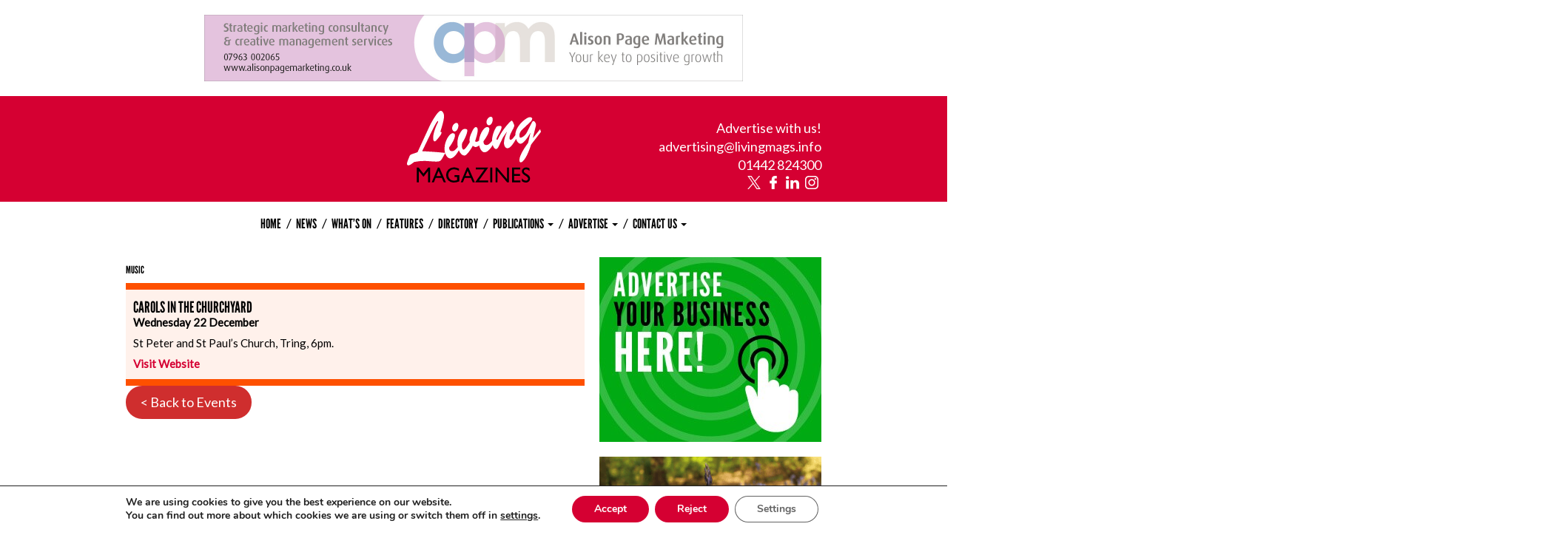

--- FILE ---
content_type: text/html; charset=UTF-8
request_url: https://www.livingmags.info/events/carols-in-the-churchyard/
body_size: 13975
content:
<!DOCTYPE html>
<html lang="en-GB">
<head>

    <meta charset="UTF-8">
    <meta http-equiv="x-ua-compatible" content="ie=edge">
    <meta name="viewport" content="width=device-width, initial-scale=1">

    <link rel="dns-prefetch" href="https://fonts.googleapis.com">
    <link rel="dns-prefetch" href="https://use.typekit.net">
    <link rel="dns-prefetch" href="https://fonts.gstatic.com">
    <link rel="dns-prefetch" href="https://ajax.googleapis.com">
    <link rel="dns-prefetch" href="https://maps.googleapis.com">

    <meta name='robots' content='index, follow, max-image-preview:large, max-snippet:-1, max-video-preview:-1' />
	<style>img:is([sizes="auto" i], [sizes^="auto," i]) { contain-intrinsic-size: 3000px 1500px }</style>
	<link rel="shortcut icon" href="https://www.livingmags.info/wp-content/themes/origin-theme/assets/images/favicon.ico">
	<!-- This site is optimized with the Yoast SEO plugin v26.7 - https://yoast.com/wordpress/plugins/seo/ -->
	<title>Carols in the Churchyard - Living Magazines</title>
	<link rel="canonical" href="https://www.livingmags.info/events/carols-in-the-churchyard/" />
	<meta property="og:locale" content="en_GB" />
	<meta property="og:type" content="article" />
	<meta property="og:title" content="Carols in the Churchyard - Living Magazines" />
	<meta property="og:description" content="St Peter and St Paul’s Church, Tring, 6pm." />
	<meta property="og:url" content="https://www.livingmags.info/events/carols-in-the-churchyard/" />
	<meta property="og:site_name" content="Living Magazines" />
	<meta property="article:publisher" content="https://www.facebook.com/livingmagazines" />
	<meta property="og:image" content="https://www.livingmags.info/wp-content/uploads/image-living-mags-logo.jpg" />
	<meta property="og:image:width" content="595" />
	<meta property="og:image:height" content="389" />
	<meta property="og:image:type" content="image/jpeg" />
	<meta name="twitter:card" content="summary_large_image" />
	<meta name="twitter:site" content="@LivingMagazines" />
	<meta name="twitter:label1" content="Estimated reading time" />
	<meta name="twitter:data1" content="1 minute" />
	<script type="application/ld+json" class="yoast-schema-graph">{"@context":"https://schema.org","@graph":[{"@type":"WebPage","@id":"https://www.livingmags.info/events/carols-in-the-churchyard/","url":"https://www.livingmags.info/events/carols-in-the-churchyard/","name":"Carols in the Churchyard - Living Magazines","isPartOf":{"@id":"https://www.livingmags.info/#website"},"datePublished":"2021-10-13T10:41:54+00:00","breadcrumb":{"@id":"https://www.livingmags.info/events/carols-in-the-churchyard/#breadcrumb"},"inLanguage":"en-GB","potentialAction":[{"@type":"ReadAction","target":["https://www.livingmags.info/events/carols-in-the-churchyard/"]}]},{"@type":"BreadcrumbList","@id":"https://www.livingmags.info/events/carols-in-the-churchyard/#breadcrumb","itemListElement":[{"@type":"ListItem","position":1,"name":"Home","item":"https://www.livingmags.info/"},{"@type":"ListItem","position":2,"name":"Events","item":"https://www.livingmags.info/events/"},{"@type":"ListItem","position":3,"name":"Carols in the Churchyard"}]},{"@type":"WebSite","@id":"https://www.livingmags.info/#website","url":"https://www.livingmags.info/","name":"Living Magazines","description":"","potentialAction":[{"@type":"SearchAction","target":{"@type":"EntryPoint","urlTemplate":"https://www.livingmags.info/?s={search_term_string}"},"query-input":{"@type":"PropertyValueSpecification","valueRequired":true,"valueName":"search_term_string"}}],"inLanguage":"en-GB"}]}</script>
	<!-- / Yoast SEO plugin. -->


<link rel='dns-prefetch' href='//maps.googleapis.com' />
<link rel='dns-prefetch' href='//ajax.googleapis.com' />
<link rel="alternate" type="application/rss+xml" title="Living Magazines &raquo; Feed" href="https://www.livingmags.info/feed/" />
<link rel="alternate" type="application/rss+xml" title="Living Magazines &raquo; Comments Feed" href="https://www.livingmags.info/comments/feed/" />
<link rel='stylesheet' id='wp-block-library-css' href='https://www.livingmags.info/wp-includes/css/dist/block-library/style.min.css?ver=6.8.3' type='text/css' media='all' />
<style id='classic-theme-styles-inline-css' type='text/css'>
/*! This file is auto-generated */
.wp-block-button__link{color:#fff;background-color:#32373c;border-radius:9999px;box-shadow:none;text-decoration:none;padding:calc(.667em + 2px) calc(1.333em + 2px);font-size:1.125em}.wp-block-file__button{background:#32373c;color:#fff;text-decoration:none}
</style>
<style id='kanoppi-kanoppi-page-score-style-inline-css' type='text/css'>


</style>
<style id='global-styles-inline-css' type='text/css'>
:root{--wp--preset--aspect-ratio--square: 1;--wp--preset--aspect-ratio--4-3: 4/3;--wp--preset--aspect-ratio--3-4: 3/4;--wp--preset--aspect-ratio--3-2: 3/2;--wp--preset--aspect-ratio--2-3: 2/3;--wp--preset--aspect-ratio--16-9: 16/9;--wp--preset--aspect-ratio--9-16: 9/16;--wp--preset--color--black: #000000;--wp--preset--color--cyan-bluish-gray: #abb8c3;--wp--preset--color--white: #ffffff;--wp--preset--color--pale-pink: #f78da7;--wp--preset--color--vivid-red: #cf2e2e;--wp--preset--color--luminous-vivid-orange: #ff6900;--wp--preset--color--luminous-vivid-amber: #fcb900;--wp--preset--color--light-green-cyan: #7bdcb5;--wp--preset--color--vivid-green-cyan: #00d084;--wp--preset--color--pale-cyan-blue: #8ed1fc;--wp--preset--color--vivid-cyan-blue: #0693e3;--wp--preset--color--vivid-purple: #9b51e0;--wp--preset--gradient--vivid-cyan-blue-to-vivid-purple: linear-gradient(135deg,rgba(6,147,227,1) 0%,rgb(155,81,224) 100%);--wp--preset--gradient--light-green-cyan-to-vivid-green-cyan: linear-gradient(135deg,rgb(122,220,180) 0%,rgb(0,208,130) 100%);--wp--preset--gradient--luminous-vivid-amber-to-luminous-vivid-orange: linear-gradient(135deg,rgba(252,185,0,1) 0%,rgba(255,105,0,1) 100%);--wp--preset--gradient--luminous-vivid-orange-to-vivid-red: linear-gradient(135deg,rgba(255,105,0,1) 0%,rgb(207,46,46) 100%);--wp--preset--gradient--very-light-gray-to-cyan-bluish-gray: linear-gradient(135deg,rgb(238,238,238) 0%,rgb(169,184,195) 100%);--wp--preset--gradient--cool-to-warm-spectrum: linear-gradient(135deg,rgb(74,234,220) 0%,rgb(151,120,209) 20%,rgb(207,42,186) 40%,rgb(238,44,130) 60%,rgb(251,105,98) 80%,rgb(254,248,76) 100%);--wp--preset--gradient--blush-light-purple: linear-gradient(135deg,rgb(255,206,236) 0%,rgb(152,150,240) 100%);--wp--preset--gradient--blush-bordeaux: linear-gradient(135deg,rgb(254,205,165) 0%,rgb(254,45,45) 50%,rgb(107,0,62) 100%);--wp--preset--gradient--luminous-dusk: linear-gradient(135deg,rgb(255,203,112) 0%,rgb(199,81,192) 50%,rgb(65,88,208) 100%);--wp--preset--gradient--pale-ocean: linear-gradient(135deg,rgb(255,245,203) 0%,rgb(182,227,212) 50%,rgb(51,167,181) 100%);--wp--preset--gradient--electric-grass: linear-gradient(135deg,rgb(202,248,128) 0%,rgb(113,206,126) 100%);--wp--preset--gradient--midnight: linear-gradient(135deg,rgb(2,3,129) 0%,rgb(40,116,252) 100%);--wp--preset--font-size--small: 13px;--wp--preset--font-size--medium: 20px;--wp--preset--font-size--large: 36px;--wp--preset--font-size--x-large: 42px;--wp--preset--spacing--20: 0.44rem;--wp--preset--spacing--30: 0.67rem;--wp--preset--spacing--40: 1rem;--wp--preset--spacing--50: 1.5rem;--wp--preset--spacing--60: 2.25rem;--wp--preset--spacing--70: 3.38rem;--wp--preset--spacing--80: 5.06rem;--wp--preset--shadow--natural: 6px 6px 9px rgba(0, 0, 0, 0.2);--wp--preset--shadow--deep: 12px 12px 50px rgba(0, 0, 0, 0.4);--wp--preset--shadow--sharp: 6px 6px 0px rgba(0, 0, 0, 0.2);--wp--preset--shadow--outlined: 6px 6px 0px -3px rgba(255, 255, 255, 1), 6px 6px rgba(0, 0, 0, 1);--wp--preset--shadow--crisp: 6px 6px 0px rgba(0, 0, 0, 1);}:where(.is-layout-flex){gap: 0.5em;}:where(.is-layout-grid){gap: 0.5em;}body .is-layout-flex{display: flex;}.is-layout-flex{flex-wrap: wrap;align-items: center;}.is-layout-flex > :is(*, div){margin: 0;}body .is-layout-grid{display: grid;}.is-layout-grid > :is(*, div){margin: 0;}:where(.wp-block-columns.is-layout-flex){gap: 2em;}:where(.wp-block-columns.is-layout-grid){gap: 2em;}:where(.wp-block-post-template.is-layout-flex){gap: 1.25em;}:where(.wp-block-post-template.is-layout-grid){gap: 1.25em;}.has-black-color{color: var(--wp--preset--color--black) !important;}.has-cyan-bluish-gray-color{color: var(--wp--preset--color--cyan-bluish-gray) !important;}.has-white-color{color: var(--wp--preset--color--white) !important;}.has-pale-pink-color{color: var(--wp--preset--color--pale-pink) !important;}.has-vivid-red-color{color: var(--wp--preset--color--vivid-red) !important;}.has-luminous-vivid-orange-color{color: var(--wp--preset--color--luminous-vivid-orange) !important;}.has-luminous-vivid-amber-color{color: var(--wp--preset--color--luminous-vivid-amber) !important;}.has-light-green-cyan-color{color: var(--wp--preset--color--light-green-cyan) !important;}.has-vivid-green-cyan-color{color: var(--wp--preset--color--vivid-green-cyan) !important;}.has-pale-cyan-blue-color{color: var(--wp--preset--color--pale-cyan-blue) !important;}.has-vivid-cyan-blue-color{color: var(--wp--preset--color--vivid-cyan-blue) !important;}.has-vivid-purple-color{color: var(--wp--preset--color--vivid-purple) !important;}.has-black-background-color{background-color: var(--wp--preset--color--black) !important;}.has-cyan-bluish-gray-background-color{background-color: var(--wp--preset--color--cyan-bluish-gray) !important;}.has-white-background-color{background-color: var(--wp--preset--color--white) !important;}.has-pale-pink-background-color{background-color: var(--wp--preset--color--pale-pink) !important;}.has-vivid-red-background-color{background-color: var(--wp--preset--color--vivid-red) !important;}.has-luminous-vivid-orange-background-color{background-color: var(--wp--preset--color--luminous-vivid-orange) !important;}.has-luminous-vivid-amber-background-color{background-color: var(--wp--preset--color--luminous-vivid-amber) !important;}.has-light-green-cyan-background-color{background-color: var(--wp--preset--color--light-green-cyan) !important;}.has-vivid-green-cyan-background-color{background-color: var(--wp--preset--color--vivid-green-cyan) !important;}.has-pale-cyan-blue-background-color{background-color: var(--wp--preset--color--pale-cyan-blue) !important;}.has-vivid-cyan-blue-background-color{background-color: var(--wp--preset--color--vivid-cyan-blue) !important;}.has-vivid-purple-background-color{background-color: var(--wp--preset--color--vivid-purple) !important;}.has-black-border-color{border-color: var(--wp--preset--color--black) !important;}.has-cyan-bluish-gray-border-color{border-color: var(--wp--preset--color--cyan-bluish-gray) !important;}.has-white-border-color{border-color: var(--wp--preset--color--white) !important;}.has-pale-pink-border-color{border-color: var(--wp--preset--color--pale-pink) !important;}.has-vivid-red-border-color{border-color: var(--wp--preset--color--vivid-red) !important;}.has-luminous-vivid-orange-border-color{border-color: var(--wp--preset--color--luminous-vivid-orange) !important;}.has-luminous-vivid-amber-border-color{border-color: var(--wp--preset--color--luminous-vivid-amber) !important;}.has-light-green-cyan-border-color{border-color: var(--wp--preset--color--light-green-cyan) !important;}.has-vivid-green-cyan-border-color{border-color: var(--wp--preset--color--vivid-green-cyan) !important;}.has-pale-cyan-blue-border-color{border-color: var(--wp--preset--color--pale-cyan-blue) !important;}.has-vivid-cyan-blue-border-color{border-color: var(--wp--preset--color--vivid-cyan-blue) !important;}.has-vivid-purple-border-color{border-color: var(--wp--preset--color--vivid-purple) !important;}.has-vivid-cyan-blue-to-vivid-purple-gradient-background{background: var(--wp--preset--gradient--vivid-cyan-blue-to-vivid-purple) !important;}.has-light-green-cyan-to-vivid-green-cyan-gradient-background{background: var(--wp--preset--gradient--light-green-cyan-to-vivid-green-cyan) !important;}.has-luminous-vivid-amber-to-luminous-vivid-orange-gradient-background{background: var(--wp--preset--gradient--luminous-vivid-amber-to-luminous-vivid-orange) !important;}.has-luminous-vivid-orange-to-vivid-red-gradient-background{background: var(--wp--preset--gradient--luminous-vivid-orange-to-vivid-red) !important;}.has-very-light-gray-to-cyan-bluish-gray-gradient-background{background: var(--wp--preset--gradient--very-light-gray-to-cyan-bluish-gray) !important;}.has-cool-to-warm-spectrum-gradient-background{background: var(--wp--preset--gradient--cool-to-warm-spectrum) !important;}.has-blush-light-purple-gradient-background{background: var(--wp--preset--gradient--blush-light-purple) !important;}.has-blush-bordeaux-gradient-background{background: var(--wp--preset--gradient--blush-bordeaux) !important;}.has-luminous-dusk-gradient-background{background: var(--wp--preset--gradient--luminous-dusk) !important;}.has-pale-ocean-gradient-background{background: var(--wp--preset--gradient--pale-ocean) !important;}.has-electric-grass-gradient-background{background: var(--wp--preset--gradient--electric-grass) !important;}.has-midnight-gradient-background{background: var(--wp--preset--gradient--midnight) !important;}.has-small-font-size{font-size: var(--wp--preset--font-size--small) !important;}.has-medium-font-size{font-size: var(--wp--preset--font-size--medium) !important;}.has-large-font-size{font-size: var(--wp--preset--font-size--large) !important;}.has-x-large-font-size{font-size: var(--wp--preset--font-size--x-large) !important;}
:where(.wp-block-post-template.is-layout-flex){gap: 1.25em;}:where(.wp-block-post-template.is-layout-grid){gap: 1.25em;}
:where(.wp-block-columns.is-layout-flex){gap: 2em;}:where(.wp-block-columns.is-layout-grid){gap: 2em;}
:root :where(.wp-block-pullquote){font-size: 1.5em;line-height: 1.6;}
</style>
<link rel='stylesheet' id='origin-share-this-css' href='https://www.livingmags.info/wp-content/plugins/origin-share-this//main.css?ver=6.8.3' type='text/css' media='all' />
<link rel='stylesheet' id='style-css' href='https://www.livingmags.info/wp-content/themes/origin-theme/style.css?ver=1700663689' type='text/css' media='all' />
<link rel='stylesheet' id='moove_gdpr_frontend-css' href='https://www.livingmags.info/wp-content/plugins/gdpr-cookie-compliance/dist/styles/gdpr-main.css?ver=5.0.9' type='text/css' media='all' />
<style id='moove_gdpr_frontend-inline-css' type='text/css'>
#moove_gdpr_cookie_modal,#moove_gdpr_cookie_info_bar,.gdpr_cookie_settings_shortcode_content{font-family:&#039;Nunito&#039;,sans-serif}#moove_gdpr_save_popup_settings_button{background-color:#373737;color:#fff}#moove_gdpr_save_popup_settings_button:hover{background-color:#000}#moove_gdpr_cookie_info_bar .moove-gdpr-info-bar-container .moove-gdpr-info-bar-content a.mgbutton,#moove_gdpr_cookie_info_bar .moove-gdpr-info-bar-container .moove-gdpr-info-bar-content button.mgbutton{background-color:#d50032}#moove_gdpr_cookie_modal .moove-gdpr-modal-content .moove-gdpr-modal-footer-content .moove-gdpr-button-holder a.mgbutton,#moove_gdpr_cookie_modal .moove-gdpr-modal-content .moove-gdpr-modal-footer-content .moove-gdpr-button-holder button.mgbutton,.gdpr_cookie_settings_shortcode_content .gdpr-shr-button.button-green{background-color:#d50032;border-color:#d50032}#moove_gdpr_cookie_modal .moove-gdpr-modal-content .moove-gdpr-modal-footer-content .moove-gdpr-button-holder a.mgbutton:hover,#moove_gdpr_cookie_modal .moove-gdpr-modal-content .moove-gdpr-modal-footer-content .moove-gdpr-button-holder button.mgbutton:hover,.gdpr_cookie_settings_shortcode_content .gdpr-shr-button.button-green:hover{background-color:#fff;color:#d50032}#moove_gdpr_cookie_modal .moove-gdpr-modal-content .moove-gdpr-modal-close i,#moove_gdpr_cookie_modal .moove-gdpr-modal-content .moove-gdpr-modal-close span.gdpr-icon{background-color:#d50032;border:1px solid #d50032}#moove_gdpr_cookie_info_bar span.moove-gdpr-infobar-allow-all.focus-g,#moove_gdpr_cookie_info_bar span.moove-gdpr-infobar-allow-all:focus,#moove_gdpr_cookie_info_bar button.moove-gdpr-infobar-allow-all.focus-g,#moove_gdpr_cookie_info_bar button.moove-gdpr-infobar-allow-all:focus,#moove_gdpr_cookie_info_bar span.moove-gdpr-infobar-reject-btn.focus-g,#moove_gdpr_cookie_info_bar span.moove-gdpr-infobar-reject-btn:focus,#moove_gdpr_cookie_info_bar button.moove-gdpr-infobar-reject-btn.focus-g,#moove_gdpr_cookie_info_bar button.moove-gdpr-infobar-reject-btn:focus,#moove_gdpr_cookie_info_bar span.change-settings-button.focus-g,#moove_gdpr_cookie_info_bar span.change-settings-button:focus,#moove_gdpr_cookie_info_bar button.change-settings-button.focus-g,#moove_gdpr_cookie_info_bar button.change-settings-button:focus{-webkit-box-shadow:0 0 1px 3px #d50032;-moz-box-shadow:0 0 1px 3px #d50032;box-shadow:0 0 1px 3px #d50032}#moove_gdpr_cookie_modal .moove-gdpr-modal-content .moove-gdpr-modal-close i:hover,#moove_gdpr_cookie_modal .moove-gdpr-modal-content .moove-gdpr-modal-close span.gdpr-icon:hover,#moove_gdpr_cookie_info_bar span[data-href]>u.change-settings-button{color:#d50032}#moove_gdpr_cookie_modal .moove-gdpr-modal-content .moove-gdpr-modal-left-content #moove-gdpr-menu li.menu-item-selected a span.gdpr-icon,#moove_gdpr_cookie_modal .moove-gdpr-modal-content .moove-gdpr-modal-left-content #moove-gdpr-menu li.menu-item-selected button span.gdpr-icon{color:inherit}#moove_gdpr_cookie_modal .moove-gdpr-modal-content .moove-gdpr-modal-left-content #moove-gdpr-menu li a span.gdpr-icon,#moove_gdpr_cookie_modal .moove-gdpr-modal-content .moove-gdpr-modal-left-content #moove-gdpr-menu li button span.gdpr-icon{color:inherit}#moove_gdpr_cookie_modal .gdpr-acc-link{line-height:0;font-size:0;color:transparent;position:absolute}#moove_gdpr_cookie_modal .moove-gdpr-modal-content .moove-gdpr-modal-close:hover i,#moove_gdpr_cookie_modal .moove-gdpr-modal-content .moove-gdpr-modal-left-content #moove-gdpr-menu li a,#moove_gdpr_cookie_modal .moove-gdpr-modal-content .moove-gdpr-modal-left-content #moove-gdpr-menu li button,#moove_gdpr_cookie_modal .moove-gdpr-modal-content .moove-gdpr-modal-left-content #moove-gdpr-menu li button i,#moove_gdpr_cookie_modal .moove-gdpr-modal-content .moove-gdpr-modal-left-content #moove-gdpr-menu li a i,#moove_gdpr_cookie_modal .moove-gdpr-modal-content .moove-gdpr-tab-main .moove-gdpr-tab-main-content a:hover,#moove_gdpr_cookie_info_bar.moove-gdpr-dark-scheme .moove-gdpr-info-bar-container .moove-gdpr-info-bar-content a.mgbutton:hover,#moove_gdpr_cookie_info_bar.moove-gdpr-dark-scheme .moove-gdpr-info-bar-container .moove-gdpr-info-bar-content button.mgbutton:hover,#moove_gdpr_cookie_info_bar.moove-gdpr-dark-scheme .moove-gdpr-info-bar-container .moove-gdpr-info-bar-content a:hover,#moove_gdpr_cookie_info_bar.moove-gdpr-dark-scheme .moove-gdpr-info-bar-container .moove-gdpr-info-bar-content button:hover,#moove_gdpr_cookie_info_bar.moove-gdpr-dark-scheme .moove-gdpr-info-bar-container .moove-gdpr-info-bar-content span.change-settings-button:hover,#moove_gdpr_cookie_info_bar.moove-gdpr-dark-scheme .moove-gdpr-info-bar-container .moove-gdpr-info-bar-content button.change-settings-button:hover,#moove_gdpr_cookie_info_bar.moove-gdpr-dark-scheme .moove-gdpr-info-bar-container .moove-gdpr-info-bar-content u.change-settings-button:hover,#moove_gdpr_cookie_info_bar span[data-href]>u.change-settings-button,#moove_gdpr_cookie_info_bar.moove-gdpr-dark-scheme .moove-gdpr-info-bar-container .moove-gdpr-info-bar-content a.mgbutton.focus-g,#moove_gdpr_cookie_info_bar.moove-gdpr-dark-scheme .moove-gdpr-info-bar-container .moove-gdpr-info-bar-content button.mgbutton.focus-g,#moove_gdpr_cookie_info_bar.moove-gdpr-dark-scheme .moove-gdpr-info-bar-container .moove-gdpr-info-bar-content a.focus-g,#moove_gdpr_cookie_info_bar.moove-gdpr-dark-scheme .moove-gdpr-info-bar-container .moove-gdpr-info-bar-content button.focus-g,#moove_gdpr_cookie_info_bar.moove-gdpr-dark-scheme .moove-gdpr-info-bar-container .moove-gdpr-info-bar-content a.mgbutton:focus,#moove_gdpr_cookie_info_bar.moove-gdpr-dark-scheme .moove-gdpr-info-bar-container .moove-gdpr-info-bar-content button.mgbutton:focus,#moove_gdpr_cookie_info_bar.moove-gdpr-dark-scheme .moove-gdpr-info-bar-container .moove-gdpr-info-bar-content a:focus,#moove_gdpr_cookie_info_bar.moove-gdpr-dark-scheme .moove-gdpr-info-bar-container .moove-gdpr-info-bar-content button:focus,#moove_gdpr_cookie_info_bar.moove-gdpr-dark-scheme .moove-gdpr-info-bar-container .moove-gdpr-info-bar-content span.change-settings-button.focus-g,span.change-settings-button:focus,button.change-settings-button.focus-g,button.change-settings-button:focus,#moove_gdpr_cookie_info_bar.moove-gdpr-dark-scheme .moove-gdpr-info-bar-container .moove-gdpr-info-bar-content u.change-settings-button.focus-g,#moove_gdpr_cookie_info_bar.moove-gdpr-dark-scheme .moove-gdpr-info-bar-container .moove-gdpr-info-bar-content u.change-settings-button:focus{color:#d50032}#moove_gdpr_cookie_modal .moove-gdpr-branding.focus-g span,#moove_gdpr_cookie_modal .moove-gdpr-modal-content .moove-gdpr-tab-main a.focus-g,#moove_gdpr_cookie_modal .moove-gdpr-modal-content .moove-gdpr-tab-main .gdpr-cd-details-toggle.focus-g{color:#d50032}#moove_gdpr_cookie_modal.gdpr_lightbox-hide{display:none}
</style>
<script type="text/javascript" src="//maps.googleapis.com/maps/api/js?key=AIzaSyCt6Jux6n9mk_nJ3qFMkApxqPj69pr3XDw&amp;ver=6.8.3" id="google-maps-api-js"></script>
<script type="text/javascript" src="https://www.livingmags.info/wp-includes/js/jquery/jquery.min.js?ver=3.7.1" id="jquery-core-js"></script>
<script type="text/javascript" src="https://www.livingmags.info/wp-includes/js/jquery/jquery-migrate.min.js?ver=3.4.1" id="jquery-migrate-js"></script>
<script type="text/javascript" id="origin-scripts-js-extra">
/* <![CDATA[ */
var origin = {"ajaxurl":"https:\/\/www.livingmags.info\/wp-admin\/admin-ajax.php"};
/* ]]> */
</script>
<script type="text/javascript" src="https://www.livingmags.info/wp-content/themes/origin-theme/assets/build/js/bundle.min.js?ver=1700663498" id="origin-scripts-js"></script>
<link rel="https://api.w.org/" href="https://www.livingmags.info/wp-json/" /><link rel="EditURI" type="application/rsd+xml" title="RSD" href="https://www.livingmags.info/xmlrpc.php?rsd" />
<link rel='shortlink' href='https://www.livingmags.info/?p=8037' />
<link rel="alternate" title="oEmbed (JSON)" type="application/json+oembed" href="https://www.livingmags.info/wp-json/oembed/1.0/embed?url=https%3A%2F%2Fwww.livingmags.info%2Fevents%2Fcarols-in-the-churchyard%2F" />
<link rel="alternate" title="oEmbed (XML)" type="text/xml+oembed" href="https://www.livingmags.info/wp-json/oembed/1.0/embed?url=https%3A%2F%2Fwww.livingmags.info%2Fevents%2Fcarols-in-the-churchyard%2F&#038;format=xml" />
 <!-- Stream WordPress user activity plugin v4.1.1 -->
<link rel="icon" href="https://www.livingmags.info/wp-content/uploads/cropped-L-512px-32x32.jpg" sizes="32x32" />
<link rel="icon" href="https://www.livingmags.info/wp-content/uploads/cropped-L-512px-192x192.jpg" sizes="192x192" />
<link rel="apple-touch-icon" href="https://www.livingmags.info/wp-content/uploads/cropped-L-512px-180x180.jpg" />
<meta name="msapplication-TileImage" content="https://www.livingmags.info/wp-content/uploads/cropped-L-512px-270x270.jpg" />

</head>
<body class="wp-singular event-template-default single single-event postid-8037 wp-theme-origin-theme">

            <div class="container container--sm text-center">
                            <a href="http://alisonpagemarketing.co.uk/services/" onclick="__gaTracker('send', 'event', 'ad', 'adclick', 'alison-page-marketing');" target="_blank">
                            <img src="https://www.livingmags.info/wp-content/uploads/APM-LM-1456-x-180px-2x.jpg" alt="" style="height:90px; width:728px;">
                            </a>
                    </div>
    
    <header class="header container container--band container--sm container--primary" role="banner">

        <div class="logo">
            <a href="https://www.livingmags.info" title="Living Magazines">
                <svg xmlns="http://www.w3.org/2000/svg" class="logo-svg" viewBox="0 0 197.99 106.37">
    <path d="M10.58,75.87a75,75,0,0,1,22.25-1.14c16.68,1.2,16.32,1.06,20.44-6.25l3.41-6.05c-12.85-1.38-20.15-1.8-34.23-2.55L34.82,34.16c6.87-14.26,9.69-18.87,10.75-19.07.57-.1.66.91.16,1.92-3,6.08-8.12,18.19-6.84,25.65.26,1.49.93,2.91,2.39,2.65s5-5,6.21-6.46c1-1.2,3.87-4.8,3.57-6.59-.19-1.09-1-1.14-1.71-1.13C51,25,55.66,12.15,54.56,5.78,54.06,2.9,52.14-.45,49.37.05,45,.83,35.62,17.81,33.42,22.62L15.63,61.32c-3.29,1.41-6.94,2.17-10.19,3.78-1.15.62-1.52,1.92-2.05,3.24C2.51,70.55-.36,76.81,0,79.1c.31,1.79,1.74,1.84,2.89,1.64,2.2-.4,4.21-2.4,6-3.55l1.63-1.32ZM78.06,49.45C75.3,52.92,72,59,67.65,59.74c-3.75.67-5.35-1.29-5.4-5.49,2.92-3.5,9.47-13.81,8.61-18.79-.38-2.18-2.68-2.38-4.07-2.14-4.89.89-13,14.56-11,26.7.88,5.07,4.25,11.44,9.06,10.57,6.19-1.11,11.82-11.36,14.55-17.49l-1.39-3.65ZM70.85,30.54c3.51-.63,5.68-6.05,5-10a2.89,2.89,0,0,0-3.23-2.6c-3.18.58-6.47,4.86-5.77,8.94.41,2.39,2,4,4,3.69Zm24,3.36c-1.61,3.78-3.16,8-2,12.48-1.37,2.3-6.55,10.72-8.92,11.14-1.63.3-2.35-1.93-2.62-3.52a29.73,29.73,0,0,1,.21-6.09c2.42-3.52,8.35-14.94,7.57-19.42-.36-2.09-4.14-1.61-5.28-1.41-2.86.52-11.24,11.87-8.87,25.6,1.31,7.56,5.86,14.44,10.67,13.57,3.18-.57,9.9-10.81,11.63-14.41,1.6.95,3,2.13,4.69,1.83,4.57-.83,7-4.45,9.22-9l-1.29-4.07c-1.54,1.81-4.13,4.84-6.25,5.22a3.11,3.11,0,0,1-3-.79c1.43-3.85,4.55-14,3.86-18-.34-2-1.38-3.14-3-2.84-2.85.51-5.45,6.93-6.57,9.69Zm34,6.4c-2.77,3.47-6.1,9.51-10.42,10.28-3.75.68-5.35-1.29-5.4-5.49,2.93-3.5,9.47-13.81,8.61-18.78-.38-2.19-2.68-2.39-4.07-2.14-4.89.88-13,14.56-10.94,26.7.87,5.07,4.24,11.44,9,10.57,6.2-1.12,11.83-11.36,14.55-17.5l-1.38-3.64Zm-7.22-18.91c3.51-.63,5.69-6.05,5-10a2.89,2.89,0,0,0-3.22-2.6c-3.18.57-6.48,4.86-5.78,8.94.42,2.39,2,4,4,3.69Zm38,15.42c-1.21,1.75-4.2,5.88-6.15,6.23a1.72,1.72,0,0,1-1.78-1.52c-1.18-6.87,7.54-16.24,6.87-20.12a27.18,27.18,0,0,0-2.15-5.15c-.73-1.3-1.3-1.71-1.63-1.65-2.36.42-15.25,15.36-20,26.69-.24.55-.82,1.58-1.39,1.68a1,1,0,0,1-1.08-.93c-.41-2.39,8.13-14.29,7.46-18.17-.11-.59.06-2.06-4.87-1.38a3.67,3.67,0,0,0-3,1.77C128,30,124.6,41,126,47.78c.66,3.37,2.64,9.47,6.23,8.83,2.2-.4,4.38-5.82,5.27-7.93a75.94,75.94,0,0,1,9.93-17.48l.2.17c-1.82,5-5.09,12.4-4.06,18.37.58,3.39,2.6,6.3,5.7,5.75,5.95-1.08,12.24-14.83,15.75-20.28L163.65,31l-4,5.86Zm19.44,10.85c-3.79,4.79-14,19.56-12.79,26.72.22,1.29,1.15,2.26,2.29,2.05,3.18-.57,9.26-8.23,14.95-26.39L198,31.22l-1.13-4.1L186.34,40.19l-.2-.16,3.71-15c.35-1.4,1.1-3.9.84-5.39-.29-1.69-2.34-4.81-4-4.51-1.31.23-2,2.1-2.62,3.34l-6.7,13.31c-2.39,4.64-7,7.92-9.29,8-.73.13-1.26,0-1.47-.76-2-7.13,3.56-11,8.11-15.31L183,15.87c.91-1.08,2.3-2.77,2-4.56-.38-2.19-3.62-2-4.75-1.71-6.16,1.83-22.11,15.58-19.86,28.61.75,4.38,3.55,11.36,8.12,10.54S180,37.34,182.21,32.84l.2.16-3.36,14.66Z" class="logo-svg__title" />
    <path d="M24.39,93.22l-7.11-9h-2.9v21.89h3.06v-17l6.66,8.46h.56l6.58-8.46v17h3.08V84.23H31.46l-7.07,9Zm12.18,12.9h3.15l2.67-6.49h9.13l2.85,6.49H57.5l-9.59-22H45.76l-9.19,22Zm7-9.28,3.2-7.92,3.45,7.92Zm26.54,1.29h4.12v4.56l-.29.09a13.94,13.94,0,0,1-4.39.86,8.44,8.44,0,0,1-6.19-2.36,8.83,8.83,0,0,1,0-12.1,8,8,0,0,1,5.91-2.44A14.85,14.85,0,0,1,76.91,89v-3.2a26.85,26.85,0,0,0-4.11-1.46,14.08,14.08,0,0,0-3.43-.4,11.26,11.26,0,0,0-8.25,3.26,11,11,0,0,0-3.29,8.16A10.67,10.67,0,0,0,61,103.2a11.52,11.52,0,0,0,8.5,3.17,19.22,19.22,0,0,0,7.84-1.75V95.34H70.15v2.79Zm9.3,8H82.6l2.67-6.49H94.4l2.85,6.49h3.13l-9.59-22H88.64l-9.19,22Zm7-9.28,3.2-7.92,3.45,7.92ZM101.62,87h12.82l-13.69,19.13h19.31v-2.79H106.4L120.06,84.2H101.62V87ZM123,106.12h3.06V84.23H123v21.89Zm24.81-4.89-14.43-17h-2.48v21.89h2.88V89.26l14.3,16.86h2.64V84.23h-2.91v17Zm7.48,4.86h12.42V103.3h-9.35V96.5h8.76V93.7h-8.76V87h9.06V84.23H155.31v21.86Zm23.8-5.35a2.6,2.6,0,0,1-1,2.05,3.55,3.55,0,0,1-2.4.82q-3.27,0-5.74-3.21v4a9.25,9.25,0,0,0,5.77,2,6.24,6.24,0,0,0,4.48-1.64,5.66,5.66,0,0,0,1.72-4.28q0-3.7-3.91-6.09l-2.34-1.42a9.18,9.18,0,0,1-2.29-1.8,2.86,2.86,0,0,1-.71-1.84,2.15,2.15,0,0,1,1-1.82,4.05,4.05,0,0,1,2.46-.71,7,7,0,0,1,5,2.27V85.49A8.46,8.46,0,0,0,176.23,84a6.49,6.49,0,0,0-4.55,1.61,5.46,5.46,0,0,0-1.76,4.2,5.17,5.17,0,0,0,.93,3A10.71,10.71,0,0,0,174,95.5L176.29,97c1.88,1.19,2.82,2.46,2.82,3.79Z" class="logo-svg__meta" />
</svg>
                <span class="sr-only">Living Magazines</span>
            </a>
        </div>

        <div class="header__information">
            <a href="https://www.livingmags.info/advertise-online-with-living-magazines/" class="header__link" title="Advertise with us!"  >Advertise with us!</a><a href="mailto:advertising@livingmags.info" class="header__link" title="advertising@livingmags.info"  >advertising@livingmags.info</a><a href="tel:01442824300" class="header__link" title="01442 824300"  >01442 824300</a>            <ul class="social-media">
                    <li class="social-media__item social-media--x">
            <a href="https://twitter.com/LivingMagazines" class="social-media__link" title="X" target="_blank" >
                <svg width="1200" height="1227" viewBox="0 0 1200 1227" fill="none" xmlns="http://www.w3.org/2000/svg">
<path d="M714.163 519.284L1160.89 0H1055.03L667.137 450.887L357.328 0H0L468.492 681.821L0 1226.37H105.866L515.491 750.218L842.672 1226.37H1200L714.137 519.284H714.163ZM569.165 687.828L521.697 619.934L144.011 79.6944H306.615L611.412 515.685L658.88 583.579L1055.08 1150.3H892.476L569.165 687.854V687.828Z" fill="white"/>
</svg>
                <span class="sr-only">X</span>
            </a>
        </li>
                    <li class="social-media__item social-media--facebook">
            <a href="https://www.facebook.com/Berkhamsted-and-Tring-Living-Magazines-103802371749510" class="social-media__link" title="Facebook" target="_blank" >
                <svg viewBox="0 0 96.124 96.123"><path d="M72.089.02L59.624 0C45.62 0 36.57 9.285 36.57 23.656v10.907H24.037a1.96 1.96 0 0 0-1.96 1.961v15.803a1.96 1.96 0 0 0 1.96 1.96H36.57v39.876a1.96 1.96 0 0 0 1.96 1.96h16.352a1.96 1.96 0 0 0 1.96-1.96V54.287h14.654a1.96 1.96 0 0 0 1.96-1.96l.006-15.803a1.963 1.963 0 0 0-1.961-1.961H56.842v-9.246c0-4.444 1.059-6.7 6.848-6.7l8.397-.003a1.96 1.96 0 0 0 1.959-1.96V1.98A1.96 1.96 0 0 0 72.089.02z"/></svg>                <span class="sr-only">Facebook</span>
            </a>
        </li>
                    <li class="social-media__item social-media--linkedin">
            <a href="https://www.linkedin.com/company/living-magazines/" class="social-media__link" title="Linkedin" target="_blank" >
                <svg viewBox="0 0 430.117 430.117"><path d="M430.117 261.543V420.56h-92.188V272.193c0-37.271-13.334-62.707-46.703-62.707-25.473 0-40.632 17.142-47.301 33.724-2.432 5.928-3.058 14.179-3.058 22.477V420.56h-92.219s1.242-251.285 0-277.32h92.21v39.309c-.187.294-.43.611-.606.896h.606v-.896c12.251-18.869 34.13-45.824 83.102-45.824 60.673-.001 106.157 39.636 106.157 124.818zM52.183 9.558C20.635 9.558 0 30.251 0 57.463c0 26.619 20.038 47.94 50.959 47.94h.616c32.159 0 52.159-21.317 52.159-47.94-.606-27.212-20-47.905-51.551-47.905zM5.477 420.56h92.184V143.24H5.477v277.32z"/></svg>                <span class="sr-only">Linkedin</span>
            </a>
        </li>
                    <li class="social-media__item social-media--instagram">
            <a href="https://www.instagram.com/livingmagazines/" class="social-media__link" title="Instagram" target="_blank" >
                <svg viewBox="0 0 169.063 169.063"><path d="M122.406,0H46.654C20.929,0,0,20.93,0,46.655v75.752c0,25.726,20.929,46.655,46.654,46.655h75.752 c25.727,0,46.656-20.93,46.656-46.655V46.655C169.063,20.93,148.133,0,122.406,0z M154.063,122.407 c0,17.455-14.201,31.655-31.656,31.655H46.654C29.2,154.063,15,139.862,15,122.407V46.655C15,29.201,29.2,15,46.654,15h75.752 c17.455,0,31.656,14.201,31.656,31.655V122.407z"/><path d="M84.531,40.97c-24.021,0-43.563,19.542-43.563,43.563c0,24.02,19.542,43.561,43.563,43.561s43.563-19.541,43.563-43.561 C128.094,60.512,108.552,40.97,84.531,40.97z M84.531,113.093c-15.749,0-28.563-12.812-28.563-28.561 c0-15.75,12.813-28.563,28.563-28.563s28.563,12.813,28.563,28.563C113.094,100.281,100.28,113.093,84.531,113.093z"/><path d="M129.921,28.251c-2.89,0-5.729,1.17-7.77,3.22c-2.051,2.04-3.23,4.88-3.23,7.78c0,2.891,1.18,5.73,3.23,7.78 c2.04,2.04,4.88,3.22,7.77,3.22c2.9,0,5.73-1.18,7.78-3.22c2.05-2.05,3.22-4.89,3.22-7.78c0-2.9-1.17-5.74-3.22-7.78 C135.661,29.421,132.821,28.251,129.921,28.251z"/></svg>                <span class="sr-only">Instagram</span>
            </a>
        </li>
    </ul>
        </div>

    </header>


    <nav role="navigation" class="navbar navbar-default container">

    <div class="navbar-header">
        <button type="button" class="navbar-toggle" data-toggle="collapse" data-target=".navbar-primary-collapse">
            <span class="glyphicon glyphicon-menu-hamburger"></span>
            <span class="sr-only">Toggle Navigation</span>
        </button>
    </div>

    <div class="collapse navbar-collapse navbar-primary-collapse"><ul id="menu-main-navigation" class="nav navbar-nav"><li id="menu-item-788" class="menu-item menu-item-type-custom menu-item-object-custom menu-item-home"><a href="https://www.livingmags.info/">Home</a></li>
<li id="menu-item-795" class="menu-item menu-item-type-post_type menu-item-object-page current_page_parent"><a href="https://www.livingmags.info/news/">News</a></li>
<li id="menu-item-824" class="menu-item menu-item-type-custom menu-item-object-custom"><a href="https://www.livingmags.info/events/">What&#8217;s on</a></li>
<li id="menu-item-823" class="menu-item menu-item-type-custom menu-item-object-custom"><a href="https://www.livingmags.info/features/">Features</a></li>
<li id="menu-item-5141" class="menu-item menu-item-type-post_type menu-item-object-page"><a href="https://www.livingmags.info/directory/">Directory</a></li>
<li id="menu-item-832" class="menu-item menu-item-type-custom menu-item-object-custom menu-item-has-children dropdown"><a href="#" data-toggle="dropdown" class="dropdown-toggle" aria-haspopup="true" aria-expanded="false">Publications <span class="caret"></span></a>
<ul class="dropdown-menu">
	<li id="menu-item-792" class="menu-item menu-item-type-post_type menu-item-object-page"><a href="https://www.livingmags.info/berkhamsted-living-magazine/">Berkhamsted Living Magazine</a></li>
	<li id="menu-item-791" class="menu-item menu-item-type-post_type menu-item-object-page"><a href="https://www.livingmags.info/tring-living-magazine/">Tring Living Magazine</a></li>
</ul>
</li>
<li id="menu-item-964" class="menu-item menu-item-type-custom menu-item-object-custom menu-item-has-children dropdown"><a href="#" data-toggle="dropdown" class="dropdown-toggle" aria-haspopup="true" aria-expanded="false">Advertise <span class="caret"></span></a>
<ul class="dropdown-menu">
	<li id="menu-item-796" class="menu-item menu-item-type-post_type menu-item-object-page"><a href="https://www.livingmags.info/advertise/">Living Magazines</a></li>
	<li id="menu-item-4283" class="menu-item menu-item-type-post_type menu-item-object-page"><a href="https://www.livingmags.info/sponsorship-opportunities/">Sponsorship Opportunities</a></li>
	<li id="menu-item-1593" class="menu-item menu-item-type-post_type menu-item-object-page"><a href="https://www.livingmags.info/inserts-with-living-magazines/">Leaflet Distribution</a></li>
	<li id="menu-item-5142" class="menu-item menu-item-type-post_type menu-item-object-page"><a href="https://www.livingmags.info/business-directory/">Business Directory</a></li>
	<li id="menu-item-1596" class="menu-item menu-item-type-post_type menu-item-object-page"><a href="https://www.livingmags.info/advertise-online-with-living-magazines/">Advertise Online</a></li>
	<li id="menu-item-3639" class="menu-item menu-item-type-post_type menu-item-object-page"><a href="https://www.livingmags.info/e-newsletter/">E-Newsletter</a></li>
	<li id="menu-item-4322" class="menu-item menu-item-type-post_type menu-item-object-page"><a href="https://www.livingmags.info/charity-vat-exemption/">Charity VAT Exemption</a></li>
</ul>
</li>
<li id="menu-item-798" class="menu-item menu-item-type-post_type menu-item-object-page menu-item-has-children dropdown"><a href="#" data-toggle="dropdown" class="dropdown-toggle" aria-haspopup="true" aria-expanded="false">Contact us <span class="caret"></span></a>
<ul class="dropdown-menu">
	<li id="menu-item-2103" class="menu-item menu-item-type-post_type menu-item-object-page"><a href="https://www.livingmags.info/contact-us/">Contact us</a></li>
	<li id="menu-item-822" class="menu-item menu-item-type-custom menu-item-object-custom"><a href="https://www.livingmags.info/team/">Meet the team</a></li>
	<li id="menu-item-7800" class="menu-item menu-item-type-post_type menu-item-object-page"><a href="https://www.livingmags.info/submit-event/">Submit Event</a></li>
	<li id="menu-item-7944" class="menu-item menu-item-type-post_type menu-item-object-page"><a href="https://www.livingmags.info/advertise/book-advert/">Book Advert</a></li>
</ul>
</li>
</ul></div>
</nav>
    <main id="main" class="main" role="main">
        <div class="container">
    
    <div class="row">

        <div class="content col-sm-8">

            <article id="post-8037" class="1 post-8037 event type-event status-publish hentry">


    <div class="event__header">
        Music    </div>

    <div class="event__body event--warning">

        <h2 class="event__title">Carols in the Churchyard</h2>

        <div class="event__meta">
                        <time datetime="2021-12-22 18:00:00">Wednesday 22 December</time>
        </div>

                    <div class="event__content">
                <p>St Peter and St Paul’s Church, Tring, 6pm.</p>
            </div>
        
        
        
                    <a href="http://www.tringteamparish.org.uk/tring-st-peter-st-pauls" class="event__link" target="_blank">Visit Website</a>
        
    </div>

    

</article>
    <p><a class="btn btn-primary" href="https://www.livingmags.info/events/">< Back to Events</a></p>

        </div>

        <aside class="sidebar col-sm-4">
            <section id="advert-widget-9" class="widget advert-widget">                                                <a href="https://www.livingmags.info/advertise-online-with-living-magazines/"  onclick='__gaTracker("send", "event", "ad", "adclick", "advertise-online");' >
            
                            <img src="https://www.livingmags.info/wp-content/uploads/Advertise-Here-Green.jpg" alt="Berkhamsted and Tring Living Magazines Advertise Here">
            
                            </a>
            
        </section><section id="advert-widget-10" class="widget advert-widget">
                            <img src="https://www.livingmags.info/wp-content/uploads/Living-Website-Spring-2026-Deadline-Banner-Ad.png" alt="Living Website Spring 2026 Deadline Banner Ad">
            
            
        </section><section id="thumbnail-widget-13" class="widget thumbnail-widget">

<div class="thumbnail-widget thumbnail-widget--magenta-dark thumbnail-widget--row">

    <h2 class="thumbnail-widget__title">Sign Up to Our Newsletter</h2>

     
    
        <div class="thumbnail-widget-item">

            
                            <h3 class="thumbnail-widget-item__title">
                                        Bringing you more of what you love!                                    </h3>
            
            
            
                <div class="thumbnail-widget-item__split thumbnail-widget-item--no-image">

                    
                                            <div class="thumbnail-widget-item__content">
                            <p>Sign up to receive our monthly newsletter and we&#8217;ll deliver local news and events directly to your inbox in between our quarterly magazines.</p>
<p><a href="https://www.livingmags.info/sign-up-to-our-newsletter/">Sign up now &gt;</a></p>

                            
                        </div>
                    
                </div>

            
        </div>

    
</div></section><section id="thumbnail-widget-11" class="widget thumbnail-widget">

<div class="thumbnail-widget thumbnail-widget--grey thumbnail-widget--row">

    <h2 class="thumbnail-widget__title">Competitions</h2>

     
    
        <div class="thumbnail-widget-item">

            
            
            
            
                <div class="thumbnail-widget-item__split thumbnail-widget-item--no-image">

                    
                                            <div class="thumbnail-widget-item__content">
                            <p>Berkhamsted Living and Tring Living Magazines regularly offer you the chance to enter a competition. The prizes include wonderful goods or services, kindly donated by Berkhamsted and Tring local businesses. Can we tempt you to try your luck and be in with a chance to win?</p>
<p><a href="https://www.livingmags.info/competitions/">See competitions &gt;</a></p>

                            
                        </div>
                    
                </div>

            
        </div>

    
</div></section><section id="thumbnail-widget-9" class="widget thumbnail-widget">

<div class="thumbnail-widget thumbnail-widget--magenta thumbnail-widget--row">

    <h2 class="thumbnail-widget__title">Essential Services</h2>

     
    
        <div class="thumbnail-widget-item">

            
            
            
            
                <div class="thumbnail-widget-item__split thumbnail-widget-item--no-image">

                    
                                            <div class="thumbnail-widget-item__content">
                            <p>If you need a telephone number in a hurry for transport or health, whether it be the Dentist, a Pharmacy or the local Vet, take a look at our Essential Services listings for both <a href="https://www.livingmags.info/berkhamsted-essential-services/">Berkhamsted</a> and <a href="https://www.livingmags.info/tring-essential-services/">Tring</a>.</p>

                            
                        </div>
                    
                </div>

            
        </div>

    
</div></section><section id="thumbnail-widget-14" class="widget thumbnail-widget">

<div class="thumbnail-widget thumbnail-widget--info-medium thumbnail-widget--row">

    <h2 class="thumbnail-widget__title">Dacorum Talking Newspaper</h2>

     
    
        <div class="thumbnail-widget-item">

            
            
            
            
                <div class="thumbnail-widget-item__split thumbnail-widget-item--no-image">

                    
                                            <div class="thumbnail-widget-item__content">
                            <p><a href="http://www.dtnhemel.org.uk/" target="_blank" rel="noopener"><img loading="lazy" decoding="async" class="alignnone wp-image-3012" src="https://www.livingmags.info/wp-content/uploads/DTN-Logo-Landscape-300x177.jpg" alt="Living Magazines Dacorum Talking Newspaper (DTN)" width="250" height="147" srcset="https://www.livingmags.info/wp-content/uploads/DTN-Logo-Landscape-300x177.jpg 300w, https://www.livingmags.info/wp-content/uploads/DTN-Logo-Landscape.jpg 575w" sizes="auto, (max-width: 250px) 100vw, 250px" /></a></p>
<p>We’re supporting the Dacorum Talking Newspaper (DTN), which supplies a free hour-long weekly news update to visually impaired residents all across Dacorum. For more information, go to <a href="http://www.dtnhemel.org.uk/" target="_blank" rel="noopener">www.dtnhemel.org.uk</a>.</p>

                            
                        </div>
                    
                </div>

            
        </div>

    
</div></section><section id="thumbnail-widget-15" class="widget thumbnail-widget">

<div class="thumbnail-widget thumbnail-widget--info thumbnail-widget--row">

    <h2 class="thumbnail-widget__title">Our Digital Highstreet</h2>

     
    
        <div class="thumbnail-widget-item">

            
            
            
            
                <div class="thumbnail-widget-item__split thumbnail-widget-item--no-image">

                    
                                            <div class="thumbnail-widget-item__content">
                            <p><a href="https://www.ourdigitalhighstreet.com/" target="_blank" rel="noopener"><img loading="lazy" decoding="async" class="alignnone size-medium wp-image-9330" src="https://www.livingmags.info/wp-content/uploads/Logo-Digital-Highstreet-300x203.jpg" alt="" width="300" height="203" srcset="https://www.livingmags.info/wp-content/uploads/Logo-Digital-Highstreet-300x203.jpg 300w, https://www.livingmags.info/wp-content/uploads/Logo-Digital-Highstreet-768x519.jpg 768w, https://www.livingmags.info/wp-content/uploads/Logo-Digital-Highstreet-728x492.jpg 728w, https://www.livingmags.info/wp-content/uploads/Logo-Digital-Highstreet.jpg 992w" sizes="auto, (max-width: 300px) 100vw, 300px" /></a></p>
<p>Before you search globally, <a href="https://www.ourdigitalhighstreet.com/" target="_blank" rel="noopener">search locally</a>…</p>

                            
                        </div>
                    
                </div>

            
        </div>

    
</div></section>        </aside>

    </div>

        </div>
    </main>

    <footer class="footer container container--sm" role="contentinfo">
    
        
            <div class="row">

                <div class="col-sm-3">
                    <div id="text-2" class="widget widget_text"><h2 class="widget-title">Get in Touch</h2>			<div class="textwidget"><p><a href="tel:01442824300">01442 824300</a><br />
<a href="mailto:advertising@livingmags.info">advertising@livingmags.info</a><br />
<ul class="social-media">
                    <li class="social-media__item social-media--x">
            <a href="https://twitter.com/LivingMagazines" class="social-media__link" title="X" target="_blank" >
                <svg width="1200" height="1227" viewBox="0 0 1200 1227" fill="none" xmlns="http://www.w3.org/2000/svg">
<path d="M714.163 519.284L1160.89 0H1055.03L667.137 450.887L357.328 0H0L468.492 681.821L0 1226.37H105.866L515.491 750.218L842.672 1226.37H1200L714.137 519.284H714.163ZM569.165 687.828L521.697 619.934L144.011 79.6944H306.615L611.412 515.685L658.88 583.579L1055.08 1150.3H892.476L569.165 687.854V687.828Z" fill="white"/>
</svg>
                <span class="sr-only">X</span>
            </a>
        </li>
                    <li class="social-media__item social-media--facebook">
            <a href="https://www.facebook.com/Berkhamsted-and-Tring-Living-Magazines-103802371749510" class="social-media__link" title="Facebook" target="_blank" >
                <svg viewBox="0 0 96.124 96.123"><path d="M72.089.02L59.624 0C45.62 0 36.57 9.285 36.57 23.656v10.907H24.037a1.96 1.96 0 0 0-1.96 1.961v15.803a1.96 1.96 0 0 0 1.96 1.96H36.57v39.876a1.96 1.96 0 0 0 1.96 1.96h16.352a1.96 1.96 0 0 0 1.96-1.96V54.287h14.654a1.96 1.96 0 0 0 1.96-1.96l.006-15.803a1.963 1.963 0 0 0-1.961-1.961H56.842v-9.246c0-4.444 1.059-6.7 6.848-6.7l8.397-.003a1.96 1.96 0 0 0 1.959-1.96V1.98A1.96 1.96 0 0 0 72.089.02z"/></svg>                <span class="sr-only">Facebook</span>
            </a>
        </li>
                    <li class="social-media__item social-media--linkedin">
            <a href="https://www.linkedin.com/company/living-magazines/" class="social-media__link" title="Linkedin" target="_blank" >
                <svg viewBox="0 0 430.117 430.117"><path d="M430.117 261.543V420.56h-92.188V272.193c0-37.271-13.334-62.707-46.703-62.707-25.473 0-40.632 17.142-47.301 33.724-2.432 5.928-3.058 14.179-3.058 22.477V420.56h-92.219s1.242-251.285 0-277.32h92.21v39.309c-.187.294-.43.611-.606.896h.606v-.896c12.251-18.869 34.13-45.824 83.102-45.824 60.673-.001 106.157 39.636 106.157 124.818zM52.183 9.558C20.635 9.558 0 30.251 0 57.463c0 26.619 20.038 47.94 50.959 47.94h.616c32.159 0 52.159-21.317 52.159-47.94-.606-27.212-20-47.905-51.551-47.905zM5.477 420.56h92.184V143.24H5.477v277.32z"/></svg>                <span class="sr-only">Linkedin</span>
            </a>
        </li>
                    <li class="social-media__item social-media--instagram">
            <a href="https://www.instagram.com/livingmagazines/" class="social-media__link" title="Instagram" target="_blank" >
                <svg viewBox="0 0 169.063 169.063"><path d="M122.406,0H46.654C20.929,0,0,20.93,0,46.655v75.752c0,25.726,20.929,46.655,46.654,46.655h75.752 c25.727,0,46.656-20.93,46.656-46.655V46.655C169.063,20.93,148.133,0,122.406,0z M154.063,122.407 c0,17.455-14.201,31.655-31.656,31.655H46.654C29.2,154.063,15,139.862,15,122.407V46.655C15,29.201,29.2,15,46.654,15h75.752 c17.455,0,31.656,14.201,31.656,31.655V122.407z"/><path d="M84.531,40.97c-24.021,0-43.563,19.542-43.563,43.563c0,24.02,19.542,43.561,43.563,43.561s43.563-19.541,43.563-43.561 C128.094,60.512,108.552,40.97,84.531,40.97z M84.531,113.093c-15.749,0-28.563-12.812-28.563-28.561 c0-15.75,12.813-28.563,28.563-28.563s28.563,12.813,28.563,28.563C113.094,100.281,100.28,113.093,84.531,113.093z"/><path d="M129.921,28.251c-2.89,0-5.729,1.17-7.77,3.22c-2.051,2.04-3.23,4.88-3.23,7.78c0,2.891,1.18,5.73,3.23,7.78 c2.04,2.04,4.88,3.22,7.77,3.22c2.9,0,5.73-1.18,7.78-3.22c2.05-2.05,3.22-4.89,3.22-7.78c0-2.9-1.17-5.74-3.22-7.78 C135.661,29.421,132.821,28.251,129.921,28.251z"/></svg>                <span class="sr-only">Instagram</span>
            </a>
        </li>
    </ul>
</p>
</div>
		</div>                    <ul id="menu-footer-navigation" class="footer-navigation"><li id="menu-item-799" class="menu-item menu-item-type-post_type menu-item-object-page menu-item-799"><a href="https://www.livingmags.info/terms-conditions-of-website-use/">Terms &#038; Conditions of Website Use</a></li>
<li id="menu-item-801" class="menu-item menu-item-type-post_type menu-item-object-page menu-item-801"><a href="https://www.livingmags.info/cookies-privacy-notice/">Cookies &#038; Privacy Notice</a></li>
</ul>                </div>

                <div class="col-sm-5">
                    <div id="block-2" class="widget widget_block">
<div class="wp-block-button alignleft"><a class="wp-block-button__link has-white-color has-vivid-red-background-color has-text-color has-background wp-element-button" href=https://www.livingmags.info/advertising-in-berkhamsted-tring-living-magazines/>Advertise with us</a></div>
</div>                </div>

                <div class="col-sm-4">
                    <div id="text-3" class="widget widget_text">			<div class="textwidget"><p><small>Living Magazines are published quarterly in March, June, September &amp; December<br />
© 2026<br />
Published by independent publisher Lyn Drummond, 376 High Street, Berkhamsted, Hertfordshire HP4 1HU</small></p>
<p>&nbsp;</p>
</div>
		</div>                </div>

            </div>

        
    </footer>

    <script type="speculationrules">
{"prefetch":[{"source":"document","where":{"and":[{"href_matches":"\/*"},{"not":{"href_matches":["\/wp-*.php","\/wp-admin\/*","\/wp-content\/uploads\/*","\/wp-content\/*","\/wp-content\/plugins\/*","\/wp-content\/themes\/origin-theme\/*","\/*\\?(.+)"]}},{"not":{"selector_matches":"a[rel~=\"nofollow\"]"}},{"not":{"selector_matches":".no-prefetch, .no-prefetch a"}}]},"eagerness":"conservative"}]}
</script>
	<!--copyscapeskip-->
	<aside id="moove_gdpr_cookie_info_bar" class="moove-gdpr-info-bar-hidden moove-gdpr-align-center moove-gdpr-light-scheme gdpr_infobar_postion_bottom" aria-label="GDPR Cookie Banner" style="display: none;">
	<div class="moove-gdpr-info-bar-container">
		<div class="moove-gdpr-info-bar-content">
		
<div class="moove-gdpr-cookie-notice">
  <p>We are using cookies to give you the best experience on our website.</p>
<p>You can find out more about which cookies we are using or switch them off in <button  aria-haspopup="true" data-href="#moove_gdpr_cookie_modal" class="change-settings-button">settings</button>.</p>
</div>
<!--  .moove-gdpr-cookie-notice -->
		
<div class="moove-gdpr-button-holder">
			<button class="mgbutton moove-gdpr-infobar-allow-all gdpr-fbo-0" aria-label="Accept" >Accept</button>
						<button class="mgbutton moove-gdpr-infobar-reject-btn gdpr-fbo-1 "  aria-label="Reject">Reject</button>
							<button class="mgbutton moove-gdpr-infobar-settings-btn change-settings-button gdpr-fbo-2" aria-haspopup="true" data-href="#moove_gdpr_cookie_modal"  aria-label="Settings">Settings</button>
			</div>
<!--  .button-container -->
		</div>
		<!-- moove-gdpr-info-bar-content -->
	</div>
	<!-- moove-gdpr-info-bar-container -->
	</aside>
	<!-- #moove_gdpr_cookie_info_bar -->
	<!--/copyscapeskip-->
<a href="#main" tabindex="1" class="skip-link">Skip to content</a><script type="text/javascript" src="https://ajax.googleapis.com/ajax/libs/webfont/1.6.26/webfont.js?ver=6.8.3" id="origin-google-fonts-js"></script>
<script type="text/javascript" id="origin-google-fonts-js-after">
/* <![CDATA[ */
WebFont.load({ 
        google: { families: ['Lato'] },
        typekit: { id: 'kqy0gbe' }
    });
/* ]]> */
</script>
<script type="text/javascript" id="moove_gdpr_frontend-js-extra">
/* <![CDATA[ */
var moove_frontend_gdpr_scripts = {"ajaxurl":"https:\/\/www.livingmags.info\/wp-admin\/admin-ajax.php","post_id":"8037","plugin_dir":"https:\/\/www.livingmags.info\/wp-content\/plugins\/gdpr-cookie-compliance","show_icons":"all","is_page":"","ajax_cookie_removal":"false","strict_init":"2","enabled_default":{"strict":2,"third_party":0,"advanced":0,"performance":0,"preference":0},"geo_location":"false","force_reload":"false","is_single":"1","hide_save_btn":"false","current_user":"0","cookie_expiration":"365","script_delay":"2000","close_btn_action":"1","close_btn_rdr":"","scripts_defined":"{\"cache\":true,\"header\":\"\",\"body\":\"\",\"footer\":\"\",\"thirdparty\":{\"header\":\"\\t\\t\\t\\t\\t\\t\\t\\t<!-- Google tag (gtag.js) - Google Analytics 4 -->\\n\\t\\t\\t\\t<script data-gdpr src=\\\"https:\\\/\\\/www.googletagmanager.com\\\/gtag\\\/js?id=G-X1LSPHKWYN\\\" data-type=\\\"gdpr-integration\\\"><\\\/script>\\n\\t\\t\\t\\t<script data-gdpr data-type=\\\"gdpr-integration\\\">\\n\\t\\t\\t\\t\\twindow.dataLayer = window.dataLayer || [];\\n\\t\\t\\t\\t\\tfunction gtag(){dataLayer.push(arguments);}\\n\\t\\t\\t\\t\\tgtag('js', new Date());\\n\\n\\t\\t\\t\\t\\tgtag('config', 'G-X1LSPHKWYN');\\n\\t\\t\\t\\t<\\\/script>\\n\\t\\t\\t\\t\\t\\t\\t\\t\",\"body\":\"\",\"footer\":\"\"},\"strict\":{\"header\":\"\",\"body\":\"\",\"footer\":\"\"},\"advanced\":{\"header\":\"\",\"body\":\"\",\"footer\":\"\"}}","gdpr_scor":"true","wp_lang":"","wp_consent_api":"false","gdpr_nonce":"adf09b9ab5"};
/* ]]> */
</script>
<script type="text/javascript" src="https://www.livingmags.info/wp-content/plugins/gdpr-cookie-compliance/dist/scripts/main.js?ver=5.0.9" id="moove_gdpr_frontend-js"></script>
<script type="text/javascript" id="moove_gdpr_frontend-js-after">
/* <![CDATA[ */
var gdpr_consent__strict = "true"
var gdpr_consent__thirdparty = "false"
var gdpr_consent__advanced = "false"
var gdpr_consent__performance = "false"
var gdpr_consent__preference = "false"
var gdpr_consent__cookies = "strict"
/* ]]> */
</script>

    
	<!--copyscapeskip-->
	<!-- V1 -->
	<dialog id="moove_gdpr_cookie_modal" class="gdpr_lightbox-hide" aria-modal="true" aria-label="GDPR Settings Screen">
	<div class="moove-gdpr-modal-content moove-clearfix logo-position-left moove_gdpr_modal_theme_v1">
		    
		<button class="moove-gdpr-modal-close" autofocus aria-label="Close GDPR Cookie Settings">
			<span class="gdpr-sr-only">Close GDPR Cookie Settings</span>
			<span class="gdpr-icon moovegdpr-arrow-close"></span>
		</button>
				<div class="moove-gdpr-modal-left-content">
		
<div class="moove-gdpr-company-logo-holder">
	<img src="https://www.livingmags.info/wp-content/plugins/gdpr-cookie-compliance/dist/images/gdpr-logo.png" alt="Living Magazines"   width="350"  height="233"  class="img-responsive" />
</div>
<!--  .moove-gdpr-company-logo-holder -->
		<ul id="moove-gdpr-menu">
			
<li class="menu-item-on menu-item-privacy_overview menu-item-selected">
	<button data-href="#privacy_overview" class="moove-gdpr-tab-nav" aria-label="Privacy Overview">
	<span class="gdpr-nav-tab-title">Privacy Overview</span>
	</button>
</li>

	<li class="menu-item-strict-necessary-cookies menu-item-off">
	<button data-href="#strict-necessary-cookies" class="moove-gdpr-tab-nav" aria-label="Strictly Necessary Cookies">
		<span class="gdpr-nav-tab-title">Strictly Necessary Cookies</span>
	</button>
	</li>


	<li class="menu-item-off menu-item-third_party_cookies">
	<button data-href="#third_party_cookies" class="moove-gdpr-tab-nav" aria-label="3rd Party Cookies">
		<span class="gdpr-nav-tab-title">3rd Party Cookies</span>
	</button>
	</li>



		</ul>
		
<div class="moove-gdpr-branding-cnt">
			<a href="https://wordpress.org/plugins/gdpr-cookie-compliance/" rel="noopener noreferrer" target="_blank" class='moove-gdpr-branding'>Powered by&nbsp; <span>GDPR Cookie Compliance</span></a>
		</div>
<!--  .moove-gdpr-branding -->
		</div>
		<!--  .moove-gdpr-modal-left-content -->
		<div class="moove-gdpr-modal-right-content">
		<div class="moove-gdpr-modal-title">
			 
		</div>
		<!-- .moove-gdpr-modal-ritle -->
		<div class="main-modal-content">

			<div class="moove-gdpr-tab-content">
			
<div id="privacy_overview" class="moove-gdpr-tab-main">
		<span class="tab-title">Privacy Overview</span>
		<div class="moove-gdpr-tab-main-content">
	<p>This website uses cookies so that we can provide you with the best user experience possible. Cookie information is stored in your browser and performs functions such as recognising you when you return to our website and helping our team to understand which sections of the website you find most interesting and useful.</p>
		</div>
	<!--  .moove-gdpr-tab-main-content -->

</div>
<!-- #privacy_overview -->
			
  <div id="strict-necessary-cookies" class="moove-gdpr-tab-main" style="display:none">
    <span class="tab-title">Strictly Necessary Cookies</span>
    <div class="moove-gdpr-tab-main-content">
      <p>Strictly Necessary Cookie should be enabled at all times so that we can save your preferences for cookie settings.</p>
      <div class="moove-gdpr-status-bar gdpr-checkbox-disabled checkbox-selected">
        <div class="gdpr-cc-form-wrap">
          <div class="gdpr-cc-form-fieldset">
            <label class="cookie-switch" for="moove_gdpr_strict_cookies">    
              <span class="gdpr-sr-only">Enable or Disable Cookies</span>        
              <input type="checkbox" aria-label="Strictly Necessary Cookies" disabled checked="checked"  value="check" name="moove_gdpr_strict_cookies" id="moove_gdpr_strict_cookies">
              <span class="cookie-slider cookie-round gdpr-sr" data-text-enable="Enabled" data-text-disabled="Disabled">
                <span class="gdpr-sr-label">
                  <span class="gdpr-sr-enable">Enabled</span>
                  <span class="gdpr-sr-disable">Disabled</span>
                </span>
              </span>
            </label>
          </div>
          <!-- .gdpr-cc-form-fieldset -->
        </div>
        <!-- .gdpr-cc-form-wrap -->
      </div>
      <!-- .moove-gdpr-status-bar -->
                                              
    </div>
    <!--  .moove-gdpr-tab-main-content -->
  </div>
  <!-- #strict-necesarry-cookies -->
			
  <div id="third_party_cookies" class="moove-gdpr-tab-main" style="display:none">
    <span class="tab-title">3rd Party Cookies</span>
    <div class="moove-gdpr-tab-main-content">
      <p>This website uses Google Analytics to collect anonymous information such as the number of visitors to the site, and the most popular pages.</p>
<p>Keeping this cookie enabled helps us to improve our website.</p>
      <div class="moove-gdpr-status-bar">
        <div class="gdpr-cc-form-wrap">
          <div class="gdpr-cc-form-fieldset">
            <label class="cookie-switch" for="moove_gdpr_performance_cookies">    
              <span class="gdpr-sr-only">Enable or Disable Cookies</span>     
              <input type="checkbox" aria-label="3rd Party Cookies" value="check" name="moove_gdpr_performance_cookies" id="moove_gdpr_performance_cookies" >
              <span class="cookie-slider cookie-round gdpr-sr" data-text-enable="Enabled" data-text-disabled="Disabled">
                <span class="gdpr-sr-label">
                  <span class="gdpr-sr-enable">Enabled</span>
                  <span class="gdpr-sr-disable">Disabled</span>
                </span>
              </span>
            </label>
          </div>
          <!-- .gdpr-cc-form-fieldset -->
        </div>
        <!-- .gdpr-cc-form-wrap -->
      </div>
      <!-- .moove-gdpr-status-bar -->
             
    </div>
    <!--  .moove-gdpr-tab-main-content -->
  </div>
  <!-- #third_party_cookies -->
			
									
			</div>
			<!--  .moove-gdpr-tab-content -->
		</div>
		<!--  .main-modal-content -->
		<div class="moove-gdpr-modal-footer-content">
			<div class="moove-gdpr-button-holder">
						<button class="mgbutton moove-gdpr-modal-allow-all button-visible" aria-label="Enable All">Enable All</button>
								<button class="mgbutton moove-gdpr-modal-save-settings button-visible" aria-label="Save Settings">Save Settings</button>
				</div>
<!--  .moove-gdpr-button-holder -->
		</div>
		<!--  .moove-gdpr-modal-footer-content -->
		</div>
		<!--  .moove-gdpr-modal-right-content -->

		<div class="moove-clearfix"></div>

	</div>
	<!--  .moove-gdpr-modal-content -->
	</dialog>
	<!-- #moove_gdpr_cookie_modal -->
	<!--/copyscapeskip-->

<script>(function(){function c(){var b=a.contentDocument||a.contentWindow.document;if(b){var d=b.createElement('script');d.innerHTML="window.__CF$cv$params={r:'9c10132a3e858cc1',t:'MTc2ODkyNzg2OS4wMDAwMDA='};var a=document.createElement('script');a.nonce='';a.src='/cdn-cgi/challenge-platform/scripts/jsd/main.js';document.getElementsByTagName('head')[0].appendChild(a);";b.getElementsByTagName('head')[0].appendChild(d)}}if(document.body){var a=document.createElement('iframe');a.height=1;a.width=1;a.style.position='absolute';a.style.top=0;a.style.left=0;a.style.border='none';a.style.visibility='hidden';document.body.appendChild(a);if('loading'!==document.readyState)c();else if(window.addEventListener)document.addEventListener('DOMContentLoaded',c);else{var e=document.onreadystatechange||function(){};document.onreadystatechange=function(b){e(b);'loading'!==document.readyState&&(document.onreadystatechange=e,c())}}}})();</script></body>
</html>